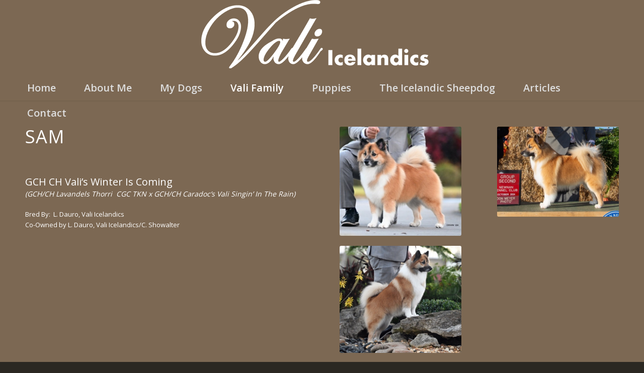

--- FILE ---
content_type: text/html; charset=UTF-8
request_url: https://valiicelandics.com/sam/
body_size: 10940
content:
<!DOCTYPE html>
<html lang="en-US" class="html_stretched responsive av-preloader-disabled  html_header_top html_logo_center html_bottom_nav_header html_menu_right html_custom html_header_sticky html_header_shrinking_disabled html_mobile_menu_tablet html_header_searchicon_disabled html_content_align_center html_header_unstick_top_disabled html_header_stretch html_minimal_header html_minimal_header_shadow html_av-overlay-side html_av-overlay-side-minimal html_av-submenu-noclone html_entry_id_1077 av-cookies-no-cookie-consent av-default-lightbox av-no-preview html_text_menu_active av-mobile-menu-switch-default">
<head>
<meta charset="UTF-8" />
<meta name="robots" content="index, follow" />


<!-- mobile setting -->
<meta name="viewport" content="width=device-width, initial-scale=1">

<!-- Scripts/CSS and wp_head hook -->
<title>Sam &#8211; Vali Icelandics</title>
<meta name='robots' content='max-image-preview:large' />
	<style>img:is([sizes="auto" i], [sizes^="auto," i]) { contain-intrinsic-size: 3000px 1500px }</style>
	<link rel="alternate" type="application/rss+xml" title="Vali Icelandics &raquo; Feed" href="https://valiicelandics.com/feed/" />
<link rel="alternate" type="application/rss+xml" title="Vali Icelandics &raquo; Comments Feed" href="https://valiicelandics.com/comments/feed/" />

<!-- google webfont font replacement -->

			<script type='text/javascript'>

				(function() {

					/*	check if webfonts are disabled by user setting via cookie - or user must opt in.	*/
					var html = document.getElementsByTagName('html')[0];
					var cookie_check = html.className.indexOf('av-cookies-needs-opt-in') >= 0 || html.className.indexOf('av-cookies-can-opt-out') >= 0;
					var allow_continue = true;
					var silent_accept_cookie = html.className.indexOf('av-cookies-user-silent-accept') >= 0;

					if( cookie_check && ! silent_accept_cookie )
					{
						if( ! document.cookie.match(/aviaCookieConsent/) || html.className.indexOf('av-cookies-session-refused') >= 0 )
						{
							allow_continue = false;
						}
						else
						{
							if( ! document.cookie.match(/aviaPrivacyRefuseCookiesHideBar/) )
							{
								allow_continue = false;
							}
							else if( ! document.cookie.match(/aviaPrivacyEssentialCookiesEnabled/) )
							{
								allow_continue = false;
							}
							else if( document.cookie.match(/aviaPrivacyGoogleWebfontsDisabled/) )
							{
								allow_continue = false;
							}
						}
					}

					if( allow_continue )
					{
						var f = document.createElement('link');

						f.type 	= 'text/css';
						f.rel 	= 'stylesheet';
						f.href 	= '//fonts.googleapis.com/css?family=Open+Sans:400,600&display=auto';
						f.id 	= 'avia-google-webfont';

						document.getElementsByTagName('head')[0].appendChild(f);
					}
				})();

			</script>
			<script type="text/javascript">
/* <![CDATA[ */
window._wpemojiSettings = {"baseUrl":"https:\/\/s.w.org\/images\/core\/emoji\/16.0.1\/72x72\/","ext":".png","svgUrl":"https:\/\/s.w.org\/images\/core\/emoji\/16.0.1\/svg\/","svgExt":".svg","source":{"concatemoji":"https:\/\/valiicelandics.com\/wp-includes\/js\/wp-emoji-release.min.js?ver=6.8.3"}};
/*! This file is auto-generated */
!function(s,n){var o,i,e;function c(e){try{var t={supportTests:e,timestamp:(new Date).valueOf()};sessionStorage.setItem(o,JSON.stringify(t))}catch(e){}}function p(e,t,n){e.clearRect(0,0,e.canvas.width,e.canvas.height),e.fillText(t,0,0);var t=new Uint32Array(e.getImageData(0,0,e.canvas.width,e.canvas.height).data),a=(e.clearRect(0,0,e.canvas.width,e.canvas.height),e.fillText(n,0,0),new Uint32Array(e.getImageData(0,0,e.canvas.width,e.canvas.height).data));return t.every(function(e,t){return e===a[t]})}function u(e,t){e.clearRect(0,0,e.canvas.width,e.canvas.height),e.fillText(t,0,0);for(var n=e.getImageData(16,16,1,1),a=0;a<n.data.length;a++)if(0!==n.data[a])return!1;return!0}function f(e,t,n,a){switch(t){case"flag":return n(e,"\ud83c\udff3\ufe0f\u200d\u26a7\ufe0f","\ud83c\udff3\ufe0f\u200b\u26a7\ufe0f")?!1:!n(e,"\ud83c\udde8\ud83c\uddf6","\ud83c\udde8\u200b\ud83c\uddf6")&&!n(e,"\ud83c\udff4\udb40\udc67\udb40\udc62\udb40\udc65\udb40\udc6e\udb40\udc67\udb40\udc7f","\ud83c\udff4\u200b\udb40\udc67\u200b\udb40\udc62\u200b\udb40\udc65\u200b\udb40\udc6e\u200b\udb40\udc67\u200b\udb40\udc7f");case"emoji":return!a(e,"\ud83e\udedf")}return!1}function g(e,t,n,a){var r="undefined"!=typeof WorkerGlobalScope&&self instanceof WorkerGlobalScope?new OffscreenCanvas(300,150):s.createElement("canvas"),o=r.getContext("2d",{willReadFrequently:!0}),i=(o.textBaseline="top",o.font="600 32px Arial",{});return e.forEach(function(e){i[e]=t(o,e,n,a)}),i}function t(e){var t=s.createElement("script");t.src=e,t.defer=!0,s.head.appendChild(t)}"undefined"!=typeof Promise&&(o="wpEmojiSettingsSupports",i=["flag","emoji"],n.supports={everything:!0,everythingExceptFlag:!0},e=new Promise(function(e){s.addEventListener("DOMContentLoaded",e,{once:!0})}),new Promise(function(t){var n=function(){try{var e=JSON.parse(sessionStorage.getItem(o));if("object"==typeof e&&"number"==typeof e.timestamp&&(new Date).valueOf()<e.timestamp+604800&&"object"==typeof e.supportTests)return e.supportTests}catch(e){}return null}();if(!n){if("undefined"!=typeof Worker&&"undefined"!=typeof OffscreenCanvas&&"undefined"!=typeof URL&&URL.createObjectURL&&"undefined"!=typeof Blob)try{var e="postMessage("+g.toString()+"("+[JSON.stringify(i),f.toString(),p.toString(),u.toString()].join(",")+"));",a=new Blob([e],{type:"text/javascript"}),r=new Worker(URL.createObjectURL(a),{name:"wpTestEmojiSupports"});return void(r.onmessage=function(e){c(n=e.data),r.terminate(),t(n)})}catch(e){}c(n=g(i,f,p,u))}t(n)}).then(function(e){for(var t in e)n.supports[t]=e[t],n.supports.everything=n.supports.everything&&n.supports[t],"flag"!==t&&(n.supports.everythingExceptFlag=n.supports.everythingExceptFlag&&n.supports[t]);n.supports.everythingExceptFlag=n.supports.everythingExceptFlag&&!n.supports.flag,n.DOMReady=!1,n.readyCallback=function(){n.DOMReady=!0}}).then(function(){return e}).then(function(){var e;n.supports.everything||(n.readyCallback(),(e=n.source||{}).concatemoji?t(e.concatemoji):e.wpemoji&&e.twemoji&&(t(e.twemoji),t(e.wpemoji)))}))}((window,document),window._wpemojiSettings);
/* ]]> */
</script>
<style id='wp-emoji-styles-inline-css' type='text/css'>

	img.wp-smiley, img.emoji {
		display: inline !important;
		border: none !important;
		box-shadow: none !important;
		height: 1em !important;
		width: 1em !important;
		margin: 0 0.07em !important;
		vertical-align: -0.1em !important;
		background: none !important;
		padding: 0 !important;
	}
</style>
<link rel='stylesheet' id='wp-block-library-css' href='https://valiicelandics.com/wp-includes/css/dist/block-library/style.min.css?ver=6.8.3' type='text/css' media='all' />
<style id='classic-theme-styles-inline-css' type='text/css'>
/*! This file is auto-generated */
.wp-block-button__link{color:#fff;background-color:#32373c;border-radius:9999px;box-shadow:none;text-decoration:none;padding:calc(.667em + 2px) calc(1.333em + 2px);font-size:1.125em}.wp-block-file__button{background:#32373c;color:#fff;text-decoration:none}
</style>
<style id='global-styles-inline-css' type='text/css'>
:root{--wp--preset--aspect-ratio--square: 1;--wp--preset--aspect-ratio--4-3: 4/3;--wp--preset--aspect-ratio--3-4: 3/4;--wp--preset--aspect-ratio--3-2: 3/2;--wp--preset--aspect-ratio--2-3: 2/3;--wp--preset--aspect-ratio--16-9: 16/9;--wp--preset--aspect-ratio--9-16: 9/16;--wp--preset--color--black: #000000;--wp--preset--color--cyan-bluish-gray: #abb8c3;--wp--preset--color--white: #ffffff;--wp--preset--color--pale-pink: #f78da7;--wp--preset--color--vivid-red: #cf2e2e;--wp--preset--color--luminous-vivid-orange: #ff6900;--wp--preset--color--luminous-vivid-amber: #fcb900;--wp--preset--color--light-green-cyan: #7bdcb5;--wp--preset--color--vivid-green-cyan: #00d084;--wp--preset--color--pale-cyan-blue: #8ed1fc;--wp--preset--color--vivid-cyan-blue: #0693e3;--wp--preset--color--vivid-purple: #9b51e0;--wp--preset--gradient--vivid-cyan-blue-to-vivid-purple: linear-gradient(135deg,rgba(6,147,227,1) 0%,rgb(155,81,224) 100%);--wp--preset--gradient--light-green-cyan-to-vivid-green-cyan: linear-gradient(135deg,rgb(122,220,180) 0%,rgb(0,208,130) 100%);--wp--preset--gradient--luminous-vivid-amber-to-luminous-vivid-orange: linear-gradient(135deg,rgba(252,185,0,1) 0%,rgba(255,105,0,1) 100%);--wp--preset--gradient--luminous-vivid-orange-to-vivid-red: linear-gradient(135deg,rgba(255,105,0,1) 0%,rgb(207,46,46) 100%);--wp--preset--gradient--very-light-gray-to-cyan-bluish-gray: linear-gradient(135deg,rgb(238,238,238) 0%,rgb(169,184,195) 100%);--wp--preset--gradient--cool-to-warm-spectrum: linear-gradient(135deg,rgb(74,234,220) 0%,rgb(151,120,209) 20%,rgb(207,42,186) 40%,rgb(238,44,130) 60%,rgb(251,105,98) 80%,rgb(254,248,76) 100%);--wp--preset--gradient--blush-light-purple: linear-gradient(135deg,rgb(255,206,236) 0%,rgb(152,150,240) 100%);--wp--preset--gradient--blush-bordeaux: linear-gradient(135deg,rgb(254,205,165) 0%,rgb(254,45,45) 50%,rgb(107,0,62) 100%);--wp--preset--gradient--luminous-dusk: linear-gradient(135deg,rgb(255,203,112) 0%,rgb(199,81,192) 50%,rgb(65,88,208) 100%);--wp--preset--gradient--pale-ocean: linear-gradient(135deg,rgb(255,245,203) 0%,rgb(182,227,212) 50%,rgb(51,167,181) 100%);--wp--preset--gradient--electric-grass: linear-gradient(135deg,rgb(202,248,128) 0%,rgb(113,206,126) 100%);--wp--preset--gradient--midnight: linear-gradient(135deg,rgb(2,3,129) 0%,rgb(40,116,252) 100%);--wp--preset--font-size--small: 13px;--wp--preset--font-size--medium: 20px;--wp--preset--font-size--large: 36px;--wp--preset--font-size--x-large: 42px;--wp--preset--spacing--20: 0.44rem;--wp--preset--spacing--30: 0.67rem;--wp--preset--spacing--40: 1rem;--wp--preset--spacing--50: 1.5rem;--wp--preset--spacing--60: 2.25rem;--wp--preset--spacing--70: 3.38rem;--wp--preset--spacing--80: 5.06rem;--wp--preset--shadow--natural: 6px 6px 9px rgba(0, 0, 0, 0.2);--wp--preset--shadow--deep: 12px 12px 50px rgba(0, 0, 0, 0.4);--wp--preset--shadow--sharp: 6px 6px 0px rgba(0, 0, 0, 0.2);--wp--preset--shadow--outlined: 6px 6px 0px -3px rgba(255, 255, 255, 1), 6px 6px rgba(0, 0, 0, 1);--wp--preset--shadow--crisp: 6px 6px 0px rgba(0, 0, 0, 1);}:where(.is-layout-flex){gap: 0.5em;}:where(.is-layout-grid){gap: 0.5em;}body .is-layout-flex{display: flex;}.is-layout-flex{flex-wrap: wrap;align-items: center;}.is-layout-flex > :is(*, div){margin: 0;}body .is-layout-grid{display: grid;}.is-layout-grid > :is(*, div){margin: 0;}:where(.wp-block-columns.is-layout-flex){gap: 2em;}:where(.wp-block-columns.is-layout-grid){gap: 2em;}:where(.wp-block-post-template.is-layout-flex){gap: 1.25em;}:where(.wp-block-post-template.is-layout-grid){gap: 1.25em;}.has-black-color{color: var(--wp--preset--color--black) !important;}.has-cyan-bluish-gray-color{color: var(--wp--preset--color--cyan-bluish-gray) !important;}.has-white-color{color: var(--wp--preset--color--white) !important;}.has-pale-pink-color{color: var(--wp--preset--color--pale-pink) !important;}.has-vivid-red-color{color: var(--wp--preset--color--vivid-red) !important;}.has-luminous-vivid-orange-color{color: var(--wp--preset--color--luminous-vivid-orange) !important;}.has-luminous-vivid-amber-color{color: var(--wp--preset--color--luminous-vivid-amber) !important;}.has-light-green-cyan-color{color: var(--wp--preset--color--light-green-cyan) !important;}.has-vivid-green-cyan-color{color: var(--wp--preset--color--vivid-green-cyan) !important;}.has-pale-cyan-blue-color{color: var(--wp--preset--color--pale-cyan-blue) !important;}.has-vivid-cyan-blue-color{color: var(--wp--preset--color--vivid-cyan-blue) !important;}.has-vivid-purple-color{color: var(--wp--preset--color--vivid-purple) !important;}.has-black-background-color{background-color: var(--wp--preset--color--black) !important;}.has-cyan-bluish-gray-background-color{background-color: var(--wp--preset--color--cyan-bluish-gray) !important;}.has-white-background-color{background-color: var(--wp--preset--color--white) !important;}.has-pale-pink-background-color{background-color: var(--wp--preset--color--pale-pink) !important;}.has-vivid-red-background-color{background-color: var(--wp--preset--color--vivid-red) !important;}.has-luminous-vivid-orange-background-color{background-color: var(--wp--preset--color--luminous-vivid-orange) !important;}.has-luminous-vivid-amber-background-color{background-color: var(--wp--preset--color--luminous-vivid-amber) !important;}.has-light-green-cyan-background-color{background-color: var(--wp--preset--color--light-green-cyan) !important;}.has-vivid-green-cyan-background-color{background-color: var(--wp--preset--color--vivid-green-cyan) !important;}.has-pale-cyan-blue-background-color{background-color: var(--wp--preset--color--pale-cyan-blue) !important;}.has-vivid-cyan-blue-background-color{background-color: var(--wp--preset--color--vivid-cyan-blue) !important;}.has-vivid-purple-background-color{background-color: var(--wp--preset--color--vivid-purple) !important;}.has-black-border-color{border-color: var(--wp--preset--color--black) !important;}.has-cyan-bluish-gray-border-color{border-color: var(--wp--preset--color--cyan-bluish-gray) !important;}.has-white-border-color{border-color: var(--wp--preset--color--white) !important;}.has-pale-pink-border-color{border-color: var(--wp--preset--color--pale-pink) !important;}.has-vivid-red-border-color{border-color: var(--wp--preset--color--vivid-red) !important;}.has-luminous-vivid-orange-border-color{border-color: var(--wp--preset--color--luminous-vivid-orange) !important;}.has-luminous-vivid-amber-border-color{border-color: var(--wp--preset--color--luminous-vivid-amber) !important;}.has-light-green-cyan-border-color{border-color: var(--wp--preset--color--light-green-cyan) !important;}.has-vivid-green-cyan-border-color{border-color: var(--wp--preset--color--vivid-green-cyan) !important;}.has-pale-cyan-blue-border-color{border-color: var(--wp--preset--color--pale-cyan-blue) !important;}.has-vivid-cyan-blue-border-color{border-color: var(--wp--preset--color--vivid-cyan-blue) !important;}.has-vivid-purple-border-color{border-color: var(--wp--preset--color--vivid-purple) !important;}.has-vivid-cyan-blue-to-vivid-purple-gradient-background{background: var(--wp--preset--gradient--vivid-cyan-blue-to-vivid-purple) !important;}.has-light-green-cyan-to-vivid-green-cyan-gradient-background{background: var(--wp--preset--gradient--light-green-cyan-to-vivid-green-cyan) !important;}.has-luminous-vivid-amber-to-luminous-vivid-orange-gradient-background{background: var(--wp--preset--gradient--luminous-vivid-amber-to-luminous-vivid-orange) !important;}.has-luminous-vivid-orange-to-vivid-red-gradient-background{background: var(--wp--preset--gradient--luminous-vivid-orange-to-vivid-red) !important;}.has-very-light-gray-to-cyan-bluish-gray-gradient-background{background: var(--wp--preset--gradient--very-light-gray-to-cyan-bluish-gray) !important;}.has-cool-to-warm-spectrum-gradient-background{background: var(--wp--preset--gradient--cool-to-warm-spectrum) !important;}.has-blush-light-purple-gradient-background{background: var(--wp--preset--gradient--blush-light-purple) !important;}.has-blush-bordeaux-gradient-background{background: var(--wp--preset--gradient--blush-bordeaux) !important;}.has-luminous-dusk-gradient-background{background: var(--wp--preset--gradient--luminous-dusk) !important;}.has-pale-ocean-gradient-background{background: var(--wp--preset--gradient--pale-ocean) !important;}.has-electric-grass-gradient-background{background: var(--wp--preset--gradient--electric-grass) !important;}.has-midnight-gradient-background{background: var(--wp--preset--gradient--midnight) !important;}.has-small-font-size{font-size: var(--wp--preset--font-size--small) !important;}.has-medium-font-size{font-size: var(--wp--preset--font-size--medium) !important;}.has-large-font-size{font-size: var(--wp--preset--font-size--large) !important;}.has-x-large-font-size{font-size: var(--wp--preset--font-size--x-large) !important;}
:where(.wp-block-post-template.is-layout-flex){gap: 1.25em;}:where(.wp-block-post-template.is-layout-grid){gap: 1.25em;}
:where(.wp-block-columns.is-layout-flex){gap: 2em;}:where(.wp-block-columns.is-layout-grid){gap: 2em;}
:root :where(.wp-block-pullquote){font-size: 1.5em;line-height: 1.6;}
</style>
<link rel='stylesheet' id='avia-merged-styles-css' href='https://valiicelandics.com/wp-content/uploads/dynamic_avia/avia-merged-styles-a5e325590e6937d0b091276ecbedb336---664afab03fe63.css' type='text/css' media='all' />
<link rel='stylesheet' id='avia-single-post-1077-css' href='https://valiicelandics.com/wp-content/uploads/avia_posts_css/post-1077.css?ver=ver-1746463128' type='text/css' media='all' />
<script type="text/javascript" src="https://valiicelandics.com/wp-includes/js/jquery/jquery.min.js?ver=3.7.1" id="jquery-core-js"></script>
<script type="text/javascript" src="https://valiicelandics.com/wp-includes/js/jquery/jquery-migrate.min.js?ver=3.4.1" id="jquery-migrate-js"></script>
<link rel="https://api.w.org/" href="https://valiicelandics.com/wp-json/" /><link rel="alternate" title="JSON" type="application/json" href="https://valiicelandics.com/wp-json/wp/v2/pages/1077" /><link rel="EditURI" type="application/rsd+xml" title="RSD" href="https://valiicelandics.com/xmlrpc.php?rsd" />
<meta name="generator" content="WordPress 6.8.3" />
<link rel="canonical" href="https://valiicelandics.com/sam/" />
<link rel='shortlink' href='https://valiicelandics.com/?p=1077' />
<link rel="alternate" title="oEmbed (JSON)" type="application/json+oembed" href="https://valiicelandics.com/wp-json/oembed/1.0/embed?url=https%3A%2F%2Fvaliicelandics.com%2Fsam%2F" />
<link rel="alternate" title="oEmbed (XML)" type="text/xml+oembed" href="https://valiicelandics.com/wp-json/oembed/1.0/embed?url=https%3A%2F%2Fvaliicelandics.com%2Fsam%2F&#038;format=xml" />
<link rel="profile" href="https://gmpg.org/xfn/11" />
<link rel="alternate" type="application/rss+xml" title="Vali Icelandics RSS2 Feed" href="https://valiicelandics.com/feed/" />
<link rel="pingback" href="https://valiicelandics.com/xmlrpc.php" />

<style type='text/css' media='screen'>
 #top #header_main > .container, #top #header_main > .container .main_menu  .av-main-nav > li > a, #top #header_main #menu-item-shop .cart_dropdown_link{ height:150px; line-height: 150px; }
 .html_top_nav_header .av-logo-container{ height:150px;  }
 .html_header_top.html_header_sticky #top #wrap_all #main{ padding-top:202px; } 
</style>
<!--[if lt IE 9]><script src="https://valiicelandics.com/wp-content/themes/enfold/js/html5shiv.js"></script><![endif]-->
<link rel="icon" href="https://valiicelandics.com/wp-content/uploads/2021/01/favicon.png" type="image/png">

<!-- To speed up the rendering and to display the site as fast as possible to the user we include some styles and scripts for above the fold content inline -->
<script type="text/javascript">'use strict';var avia_is_mobile=!1;if(/Android|webOS|iPhone|iPad|iPod|BlackBerry|IEMobile|Opera Mini/i.test(navigator.userAgent)&&'ontouchstart' in document.documentElement){avia_is_mobile=!0;document.documentElement.className+=' avia_mobile '}
else{document.documentElement.className+=' avia_desktop '};document.documentElement.className+=' js_active ';(function(){var e=['-webkit-','-moz-','-ms-',''],n='';for(var t in e){if(e[t]+'transform' in document.documentElement.style){document.documentElement.className+=' avia_transform ';n=e[t]+'transform'};if(e[t]+'perspective' in document.documentElement.style){document.documentElement.className+=' avia_transform3d '}};if(typeof document.getElementsByClassName=='function'&&typeof document.documentElement.getBoundingClientRect=='function'&&avia_is_mobile==!1){if(n&&window.innerHeight>0){setTimeout(function(){var e=0,o={},a=0,t=document.getElementsByClassName('av-parallax'),i=window.pageYOffset||document.documentElement.scrollTop;for(e=0;e<t.length;e++){t[e].style.top='0px';o=t[e].getBoundingClientRect();a=Math.ceil((window.innerHeight+i-o.top)*0.3);t[e].style[n]='translate(0px, '+a+'px)';t[e].style.top='auto';t[e].className+=' enabled-parallax '}},50)}}})();</script><style type='text/css'>
@font-face {font-family: 'entypo-fontello'; font-weight: normal; font-style: normal; font-display: auto;
src: url('https://valiicelandics.com/wp-content/themes/enfold/config-templatebuilder/avia-template-builder/assets/fonts/entypo-fontello.woff2') format('woff2'),
url('https://valiicelandics.com/wp-content/themes/enfold/config-templatebuilder/avia-template-builder/assets/fonts/entypo-fontello.woff') format('woff'),
url('https://valiicelandics.com/wp-content/themes/enfold/config-templatebuilder/avia-template-builder/assets/fonts/entypo-fontello.ttf') format('truetype'),
url('https://valiicelandics.com/wp-content/themes/enfold/config-templatebuilder/avia-template-builder/assets/fonts/entypo-fontello.svg#entypo-fontello') format('svg'),
url('https://valiicelandics.com/wp-content/themes/enfold/config-templatebuilder/avia-template-builder/assets/fonts/entypo-fontello.eot'),
url('https://valiicelandics.com/wp-content/themes/enfold/config-templatebuilder/avia-template-builder/assets/fonts/entypo-fontello.eot?#iefix') format('embedded-opentype');
} #top .avia-font-entypo-fontello, body .avia-font-entypo-fontello, html body [data-av_iconfont='entypo-fontello']:before{ font-family: 'entypo-fontello'; }
</style>

<!--
Debugging Info for Theme support: 

Theme: Enfold
Version: 4.9.2.3
Installed: enfold
AviaFramework Version: 5.0
AviaBuilder Version: 4.8
aviaElementManager Version: 1.0.1
- - - - - - - - - - -
ChildTheme: valitheme
ChildTheme Version: 1.0
ChildTheme Installed: enfold

ML:128-PU:69-PLA:3
WP:6.8.3
Compress: CSS:all theme files - JS:all theme files
Updates: disabled
PLAu:2
-->
</head>

<body id="top" class="wp-singular page-template-default page page-id-1077 wp-theme-enfold wp-child-theme-valitheme stretched rtl_columns av-curtain-numeric open_sans  avia-responsive-images-support" itemscope="itemscope" itemtype="https://schema.org/WebPage" >

	
	<div id='wrap_all'>

	
<header id='header' class='all_colors header_color light_bg_color  av_header_top av_logo_center av_bottom_nav_header av_menu_right av_custom av_header_sticky av_header_shrinking_disabled av_header_stretch av_mobile_menu_tablet av_header_searchicon_disabled av_header_unstick_top_disabled av_minimal_header av_minimal_header_shadow av_header_border_disabled'  role="banner" itemscope="itemscope" itemtype="https://schema.org/WPHeader" >

		<div  id='header_main' class='container_wrap container_wrap_logo'>

        <div class='container av-logo-container'><div class='inner-container'><span class='logo avia-standard-logo'><a href='https://valiicelandics.com/' class=''><img src="https://valiicelandics.com/wp-content/uploads/2024/03/Vali-Logo.png" srcset="https://valiicelandics.com/wp-content/uploads/2024/03/Vali-Logo.png 480w, https://valiicelandics.com/wp-content/uploads/2024/03/Vali-Logo-300x89.png 300w" sizes="(max-width: 480px) 100vw, 480px" height="100" width="300" alt='Vali Icelandics' title='Vali Logo' /></a></span></div></div><div id='header_main_alternate' class='container_wrap'><div class='container'><nav class='main_menu' data-selectname='Select a page'  role="navigation" itemscope="itemscope" itemtype="https://schema.org/SiteNavigationElement" ><div class="avia-menu av-main-nav-wrap"><ul role="menu" class="menu av-main-nav" id="avia-menu"><li role="menuitem" id="menu-item-38" class="menu-item menu-item-type-post_type menu-item-object-page menu-item-home menu-item-top-level menu-item-top-level-1"><a href="https://valiicelandics.com/" itemprop="url" tabindex="0"><span class="avia-bullet"></span><span class="avia-menu-text">Home</span><span class="avia-menu-fx"><span class="avia-arrow-wrap"><span class="avia-arrow"></span></span></span></a></li>
<li role="menuitem" id="menu-item-35" class="menu-item menu-item-type-post_type menu-item-object-page menu-item-top-level menu-item-top-level-2"><a href="https://valiicelandics.com/about/" itemprop="url" tabindex="0"><span class="avia-bullet"></span><span class="avia-menu-text">About Me</span><span class="avia-menu-fx"><span class="avia-arrow-wrap"><span class="avia-arrow"></span></span></span></a></li>
<li role="menuitem" id="menu-item-273" class="menu-item menu-item-type-custom menu-item-object-custom menu-item-has-children menu-item-top-level menu-item-top-level-3"><a href="#" itemprop="url" tabindex="0"><span class="avia-bullet"></span><span class="avia-menu-text">My Dogs</span><span class="avia-menu-fx"><span class="avia-arrow-wrap"><span class="avia-arrow"></span></span></span></a>


<ul class="sub-menu">
	<li role="menuitem" id="menu-item-1091" class="menu-item menu-item-type-post_type menu-item-object-page"><a href="https://valiicelandics.com/rain/" itemprop="url" tabindex="0"><span class="avia-bullet"></span><span class="avia-menu-text">Rain</span></a></li>
	<li role="menuitem" id="menu-item-1094" class="menu-item menu-item-type-post_type menu-item-object-page"><a href="https://valiicelandics.com/thorri/" itemprop="url" tabindex="0"><span class="avia-bullet"></span><span class="avia-menu-text">Thorri</span></a></li>
	<li role="menuitem" id="menu-item-1092" class="menu-item menu-item-type-post_type menu-item-object-page"><a href="https://valiicelandics.com/scarlet/" itemprop="url" tabindex="0"><span class="avia-bullet"></span><span class="avia-menu-text">Scarlet</span></a></li>
	<li role="menuitem" id="menu-item-1100" class="menu-item menu-item-type-post_type menu-item-object-page"><a href="https://valiicelandics.com/tuesday/" itemprop="url" tabindex="0"><span class="avia-bullet"></span><span class="avia-menu-text">Tuesday</span></a></li>
	<li role="menuitem" id="menu-item-1095" class="menu-item menu-item-type-post_type menu-item-object-page"><a href="https://valiicelandics.com/lucy/" itemprop="url" tabindex="0"><span class="avia-bullet"></span><span class="avia-menu-text">Lucy</span></a></li>
	<li role="menuitem" id="menu-item-991" class="menu-item menu-item-type-post_type menu-item-object-page"><a href="https://valiicelandics.com/summer/" itemprop="url" tabindex="0"><span class="avia-bullet"></span><span class="avia-menu-text">Summer</span></a></li>
	<li role="menuitem" id="menu-item-1262" class="menu-item menu-item-type-post_type menu-item-object-page"><a href="https://valiicelandics.com/andi/" itemprop="url" tabindex="0"><span class="avia-bullet"></span><span class="avia-menu-text">Andi</span></a></li>
</ul>
</li>
<li role="menuitem" id="menu-item-1083" class="menu-item menu-item-type-custom menu-item-object-custom current-menu-ancestor current-menu-parent menu-item-has-children menu-item-top-level menu-item-top-level-4"><a href="#" itemprop="url" tabindex="0"><span class="avia-bullet"></span><span class="avia-menu-text">Vali Family</span><span class="avia-menu-subtext">Vali Family Description</span><span class="avia-menu-fx"><span class="avia-arrow-wrap"><span class="avia-arrow"></span></span></span></a>


<ul class="sub-menu">
	<li role="menuitem" id="menu-item-1084" class="menu-item menu-item-type-post_type menu-item-object-page"><a href="https://valiicelandics.com/blue/" itemprop="url" tabindex="0"><span class="avia-bullet"></span><span class="avia-menu-text">Blue</span></a></li>
	<li role="menuitem" id="menu-item-1088" class="menu-item menu-item-type-post_type menu-item-object-page"><a href="https://valiicelandics.com/sky/" itemprop="url" tabindex="0"><span class="avia-bullet"></span><span class="avia-menu-text">Sky</span></a></li>
	<li role="menuitem" id="menu-item-1099" class="menu-item menu-item-type-post_type menu-item-object-page"><a href="https://valiicelandics.com/tawny/" itemprop="url" tabindex="0"><span class="avia-bullet"></span><span class="avia-menu-text">Tawny</span></a></li>
	<li role="menuitem" id="menu-item-1101" class="menu-item menu-item-type-post_type menu-item-object-page"><a href="https://valiicelandics.com/valentine/" itemprop="url" tabindex="0"><span class="avia-bullet"></span><span class="avia-menu-text">Valentine</span></a></li>
	<li role="menuitem" id="menu-item-1086" class="menu-item menu-item-type-post_type menu-item-object-page"><a href="https://valiicelandics.com/coda/" itemprop="url" tabindex="0"><span class="avia-bullet"></span><span class="avia-menu-text">Coda</span></a></li>
	<li role="menuitem" id="menu-item-1087" class="menu-item menu-item-type-post_type menu-item-object-page current-menu-item page_item page-item-1077 current_page_item"><a href="https://valiicelandics.com/sam/" itemprop="url" tabindex="0"><span class="avia-bullet"></span><span class="avia-menu-text">Sam</span></a></li>
	<li role="menuitem" id="menu-item-1085" class="menu-item menu-item-type-post_type menu-item-object-page"><a href="https://valiicelandics.com/cash/" itemprop="url" tabindex="0"><span class="avia-bullet"></span><span class="avia-menu-text">Cash</span></a></li>
	<li role="menuitem" id="menu-item-1089" class="menu-item menu-item-type-post_type menu-item-object-page"><a href="https://valiicelandics.com/sterling/" itemprop="url" tabindex="0"><span class="avia-bullet"></span><span class="avia-menu-text">Sterling</span></a></li>
	<li role="menuitem" id="menu-item-1352" class="menu-item menu-item-type-post_type menu-item-object-page"><a href="https://valiicelandics.com/clipper/" itemprop="url" tabindex="0"><span class="avia-bullet"></span><span class="avia-menu-text">Clipper</span></a></li>
</ul>
</li>
<li role="menuitem" id="menu-item-332" class="menu-item menu-item-type-custom menu-item-object-custom menu-item-has-children menu-item-top-level menu-item-top-level-5"><a href="#" itemprop="url" tabindex="0"><span class="avia-bullet"></span><span class="avia-menu-text">Puppies</span><span class="avia-menu-fx"><span class="avia-arrow-wrap"><span class="avia-arrow"></span></span></span></a>


<ul class="sub-menu">
	<li role="menuitem" id="menu-item-1243" class="menu-item menu-item-type-post_type menu-item-object-page"><a href="https://valiicelandics.com/scarlet-x-bubbie-spring-2025/" itemprop="url" tabindex="0"><span class="avia-bullet"></span><span class="avia-menu-text">Upcoming Litter</span></a></li>
	<li role="menuitem" id="menu-item-814" class="menu-item menu-item-type-custom menu-item-object-custom menu-item-has-children"><a href="#" itemprop="url" tabindex="0"><span class="avia-bullet"></span><span class="avia-menu-text">Past Litters</span></a>
	<ul class="sub-menu">
		<li role="menuitem" id="menu-item-1237" class="menu-item menu-item-type-post_type menu-item-object-page"><a href="https://valiicelandics.com/2024-valentine-x-thorri/" itemprop="url" tabindex="0"><span class="avia-bullet"></span><span class="avia-menu-text">2024 Valentine x Thorri</span></a></li>
		<li role="menuitem" id="menu-item-929" class="menu-item menu-item-type-post_type menu-item-object-page"><a href="https://valiicelandics.com/2023-scarlet-x-roy/" itemprop="url" tabindex="0"><span class="avia-bullet"></span><span class="avia-menu-text">2023 Scarlet x Roy</span></a></li>
		<li role="menuitem" id="menu-item-1023" class="menu-item menu-item-type-post_type menu-item-object-page"><a href="https://valiicelandics.com/march2023-scarlet-x-bubbie/" itemprop="url" tabindex="0"><span class="avia-bullet"></span><span class="avia-menu-text">2023 Scarlet x Bubbie</span></a></li>
		<li role="menuitem" id="menu-item-599" class="menu-item menu-item-type-post_type menu-item-object-page"><a href="https://valiicelandics.com/march-2022-rain-x-thorri/" itemprop="url" tabindex="0"><span class="avia-bullet"></span><span class="avia-menu-text">2022 Rain x Thorri II</span></a></li>
		<li role="menuitem" id="menu-item-677" class="menu-item menu-item-type-post_type menu-item-object-page"><a href="https://valiicelandics.com/2021-spring-7-18-21/" itemprop="url" tabindex="0"><span class="avia-bullet"></span><span class="avia-menu-text">2021 Scarlet x Snati</span></a></li>
		<li role="menuitem" id="menu-item-469" class="menu-item menu-item-type-post_type menu-item-object-page"><a href="https://valiicelandics.com/2020-fall-litter-upcoming/" itemprop="url" tabindex="0"><span class="avia-bullet"></span><span class="avia-menu-text">2020 Rain x Snati</span></a></li>
		<li role="menuitem" id="menu-item-292" class="menu-item menu-item-type-post_type menu-item-object-page"><a href="https://valiicelandics.com/rain-x-thorri/" itemprop="url" tabindex="0"><span class="avia-bullet"></span><span class="avia-menu-text">2020 Rain x Thorri</span></a></li>
		<li role="menuitem" id="menu-item-331" class="menu-item menu-item-type-post_type menu-item-object-page"><a href="https://valiicelandics.com/rain-x-rocki/" itemprop="url" tabindex="0"><span class="avia-bullet"></span><span class="avia-menu-text">2019 Rain x Rocki</span></a></li>
	</ul>
</li>
</ul>
</li>
<li role="menuitem" id="menu-item-37" class="menu-item menu-item-type-post_type menu-item-object-page menu-item-top-level menu-item-top-level-6"><a href="https://valiicelandics.com/icelandic-sheepdogs/" itemprop="url" tabindex="0"><span class="avia-bullet"></span><span class="avia-menu-text">The Icelandic Sheepdog</span><span class="avia-menu-fx"><span class="avia-arrow-wrap"><span class="avia-arrow"></span></span></span></a></li>
<li role="menuitem" id="menu-item-279" class="menu-item menu-item-type-custom menu-item-object-custom menu-item-has-children menu-item-top-level menu-item-top-level-7"><a href="#" itemprop="url" tabindex="0"><span class="avia-bullet"></span><span class="avia-menu-text">Articles</span><span class="avia-menu-fx"><span class="avia-arrow-wrap"><span class="avia-arrow"></span></span></span></a>


<ul class="sub-menu">
	<li role="menuitem" id="menu-item-282" class="menu-item menu-item-type-post_type menu-item-object-post"><a href="https://valiicelandics.com/2019/05/17/how-to-find-a-reputable-breeder/" itemprop="url" tabindex="0"><span class="avia-bullet"></span><span class="avia-menu-text">How To Find A Reputable Breeder</span></a></li>
	<li role="menuitem" id="menu-item-281" class="menu-item menu-item-type-post_type menu-item-object-post"><a href="https://valiicelandics.com/2019/05/17/the-importance-of-socialization/" itemprop="url" tabindex="0"><span class="avia-bullet"></span><span class="avia-menu-text">The Importance Of Socialization</span></a></li>
	<li role="menuitem" id="menu-item-280" class="menu-item menu-item-type-post_type menu-item-object-post"><a href="https://valiicelandics.com/2019/05/17/you-get-out-what-you-put-in/" itemprop="url" tabindex="0"><span class="avia-bullet"></span><span class="avia-menu-text">You Get Out What You Put In</span></a></li>
	<li role="menuitem" id="menu-item-567" class="menu-item menu-item-type-post_type menu-item-object-post"><a href="https://valiicelandics.com/2020/07/31/the-benefits-of-obtaining-your-companion-puppy-from-a-show-breeder/" itemprop="url" tabindex="0"><span class="avia-bullet"></span><span class="avia-menu-text">The Benefits of Obtaining Your Companion Puppy  from a “Show” Breeder</span></a></li>
</ul>
</li>
<li role="menuitem" id="menu-item-36" class="menu-item menu-item-type-post_type menu-item-object-page menu-item-top-level menu-item-top-level-8"><a href="https://valiicelandics.com/contact/" itemprop="url" tabindex="0"><span class="avia-bullet"></span><span class="avia-menu-text">Contact</span><span class="avia-menu-fx"><span class="avia-arrow-wrap"><span class="avia-arrow"></span></span></span></a></li>
<li class="av-burger-menu-main menu-item-avia-special ">
	        			<a href="#" aria-label="Menu" aria-hidden="false">
							<span class="av-hamburger av-hamburger--spin av-js-hamburger">
								<span class="av-hamburger-box">
						          <span class="av-hamburger-inner"></span>
						          <strong>Menu</strong>
								</span>
							</span>
							<span class="avia_hidden_link_text">Menu</span>
						</a>
	        		   </li></ul></div></nav></div> </div> 
		<!-- end container_wrap-->
		</div>
		<div class='header_bg'></div>

<!-- end header -->
</header>

	<div id='main' class='all_colors' data-scroll-offset='150'>

	<div id='av_section_1'  class='avia-section av-8njxz9-3c85110720a6bea346a003ac64e405bc main_color avia-section-default avia-no-border-styling  avia-builder-el-0  avia-builder-el-no-sibling  avia-bg-style-scroll container_wrap fullsize'  ><div class='container av-section-cont-open' ><main  role="main" itemprop="mainContentOfPage"  class='template-page content  av-content-full alpha units'><div class='post-entry post-entry-type-page post-entry-1077'><div class='entry-content-wrapper clearfix'>
<div class='flex_column av-7tg1x1-dd9af3cd2fca5e1736d9831dfc4c1aec av_one_half  avia-builder-el-1  el_before_av_one_fourth  avia-builder-el-first  first flex_column_div '   ><div  class='av-special-heading av-m73z13hy-e718ac0230734ada2773ad7dbeea6132 av-special-heading-h2 custom-color-heading blockquote modern-quote  avia-builder-el-2  el_before_av_heading  avia-builder-el-first  av-inherit-size'><h2 class='av-special-heading-tag'  itemprop="headline"  >SAM</h2><div class="special-heading-border"><div class="special-heading-inner-border"></div></div></div>
<div  class='av-special-heading av-ma18ye7s-6c3c043e16801c51e95bb4dd804947d4 av-special-heading-h3 custom-color-heading blockquote modern-quote  avia-builder-el-3  el_after_av_heading  el_before_av_textblock '><h3 class='av-special-heading-tag'  itemprop="headline"  >GCH CH Vali’s Winter Is Coming</h3><div class='av_custom_color av-subheading av-subheading_below'><p><em>(GCH/CH Lavandels Thorri  CGC TKN x GCH/CH Caradoc’s Vali Singin’ In The Rain)</em></p>
</div><div class="special-heading-border"><div class="special-heading-inner-border"></div></div></div>
<section  class='av_textblock_section av-m73z1e76-13aa0852cd6c156ccb22a7d710f749e1'  itemscope="itemscope" itemtype="https://schema.org/CreativeWork" ><div class='avia_textblock'  itemprop="text" ><p style="font-weight: 400;">Bred By:  L. Dauro, Vali Icelandics<br />
Co-Owned by L. Dauro, Vali Icelandics/C. Showalter</p>
</div></section></div><div class='flex_column av-5pzczp-74882e9e7d1a7904a9f71491f5bfa337 av_one_fourth  avia-builder-el-5  el_after_av_one_half  el_before_av_one_fourth  flex_column_div '   ><div  class='avia-image-container av-m73z1s2b-0f217b9f374ecb48edb612aa5b6e92ca av-styling- avia-align-center  avia-builder-el-6  el_before_av_hr  avia-builder-el-first '  itemprop="image" itemscope="itemscope" itemtype="https://schema.org/ImageObject" ><div class="avia-image-container-inner"><div class="avia-image-overlay-wrap"><img decoding="async" class='wp-image-1248 avia-img-lazy-loading-not-1248 avia_image' src="https://valiicelandics.com/wp-content/uploads/2025/02/SAM-crop-1.jpg" alt='' title='SAM crop 1'  height="516" width="576"  itemprop="thumbnailUrl" srcset="https://valiicelandics.com/wp-content/uploads/2025/02/SAM-crop-1.jpg 576w, https://valiicelandics.com/wp-content/uploads/2025/02/SAM-crop-1-300x269.jpg 300w" sizes="(max-width: 576px) 100vw, 576px" /></div></div></div>
<div  class='hr av-4xlml1-1011af13afb35754569b53cbaa3ebd09 hr-invisible  avia-builder-el-7  el_after_av_image  el_before_av_image '><span class='hr-inner '><span class="hr-inner-style"></span></span></div>
<div  class='avia-image-container av-m73z2gdo-6d257638d21719339665cead7b64115f av-styling- avia-align-center  avia-builder-el-8  el_after_av_hr  avia-builder-el-last '  itemprop="image" itemscope="itemscope" itemtype="https://schema.org/ImageObject" ><div class="avia-image-container-inner"><div class="avia-image-overlay-wrap"><img decoding="async" class='wp-image-1250 avia-img-lazy-loading-not-1250 avia_image' src="https://valiicelandics.com/wp-content/uploads/2025/02/SAM-2024.jpg" alt='' title='SAM 2024'  height="592" width="672"  itemprop="thumbnailUrl" srcset="https://valiicelandics.com/wp-content/uploads/2025/02/SAM-2024.jpg 672w, https://valiicelandics.com/wp-content/uploads/2025/02/SAM-2024-300x264.jpg 300w" sizes="(max-width: 672px) 100vw, 672px" /></div></div></div></div><div class='flex_column av-3axcx1-08e4121093b3e4ce518252891f3ea6e4 av_one_fourth  avia-builder-el-9  el_after_av_one_fourth  avia-builder-el-last  flex_column_div '   ><div  class='avia-image-container av-m73z24ve-eaf828a6b8fef470e7fce65d4d3489d2 av-styling- avia-align-center  avia-builder-el-10  avia-builder-el-no-sibling '  itemprop="image" itemscope="itemscope" itemtype="https://schema.org/ImageObject" ><div class="avia-image-container-inner"><div class="avia-image-overlay-wrap"><img decoding="async" class='wp-image-1249 avia-img-lazy-loading-not-1249 avia_image' src="https://valiicelandics.com/wp-content/uploads/2025/02/SAM-Group-2-Fall-2024.jpg" alt='' title='SAM Group 2 - Fall 2024'  height="406" width="548"  itemprop="thumbnailUrl" srcset="https://valiicelandics.com/wp-content/uploads/2025/02/SAM-Group-2-Fall-2024.jpg 548w, https://valiicelandics.com/wp-content/uploads/2025/02/SAM-Group-2-Fall-2024-300x222.jpg 300w" sizes="(max-width: 548px) 100vw, 548px" /></div></div></div></div>
</div></div></main><!-- close content main element --> <!-- section close by builder template -->		</div><!--end builder template--></div><!-- close default .container_wrap element -->

	
				<footer class='container_wrap socket_color' id='socket'  role="contentinfo" itemscope="itemscope" itemtype="https://schema.org/WPFooter" >
                    <div class='container'>

                        <span class='copyright'></span>

                        <ul class='noLightbox social_bookmarks icon_count_1'><li class='social_bookmarks_facebook av-social-link-facebook social_icon_1'><a target="_blank" aria-label="Link to Facebook" href='https://www.facebook.com/valiicelandicsheepdogs' aria-hidden='false' data-av_icon='' data-av_iconfont='entypo-fontello' title='Facebook' rel="noopener"><span class='avia_hidden_link_text'>Facebook</span></a></li></ul><nav class='sub_menu_socket'  role="navigation" itemscope="itemscope" itemtype="https://schema.org/SiteNavigationElement" ><div class="avia3-menu"><ul role="menu" class="menu" id="avia3-menu"><li role="menuitem" id="menu-item-305" class="menu-item menu-item-type-post_type menu-item-object-page menu-item-home menu-item-top-level menu-item-top-level-1"><a href="https://valiicelandics.com/" itemprop="url" tabindex="0"><span class="avia-bullet"></span><span class="avia-menu-text">Home</span><span class="avia-menu-fx"><span class="avia-arrow-wrap"><span class="avia-arrow"></span></span></span></a></li>
<li role="menuitem" id="menu-item-304" class="menu-item menu-item-type-post_type menu-item-object-page menu-item-top-level menu-item-top-level-2"><a href="https://valiicelandics.com/about/" itemprop="url" tabindex="0"><span class="avia-bullet"></span><span class="avia-menu-text">About</span><span class="avia-menu-fx"><span class="avia-arrow-wrap"><span class="avia-arrow"></span></span></span></a></li>
<li role="menuitem" id="menu-item-303" class="menu-item menu-item-type-post_type menu-item-object-page menu-item-top-level menu-item-top-level-3"><a href="https://valiicelandics.com/icelandic-sheepdogs/" itemprop="url" tabindex="0"><span class="avia-bullet"></span><span class="avia-menu-text">The Icelandic Sheepdog</span><span class="avia-menu-fx"><span class="avia-arrow-wrap"><span class="avia-arrow"></span></span></span></a></li>
<li role="menuitem" id="menu-item-302" class="menu-item menu-item-type-post_type menu-item-object-page menu-item-top-level menu-item-top-level-4"><a href="https://valiicelandics.com/contact/" itemprop="url" tabindex="0"><span class="avia-bullet"></span><span class="avia-menu-text">Contact</span><span class="avia-menu-fx"><span class="avia-arrow-wrap"><span class="avia-arrow"></span></span></span></a></li>
</ul></div></nav>
                    </div>

	            <!-- ####### END SOCKET CONTAINER ####### -->
				</footer>


					<!-- end main -->
		</div>

		<!-- end wrap_all --></div>

<a href='#top' title='Scroll to top' id='scroll-top-link' aria-hidden='true' data-av_icon='' data-av_iconfont='entypo-fontello'><span class="avia_hidden_link_text">Scroll to top</span></a>

<div id="fb-root"></div>

<script type="speculationrules">
{"prefetch":[{"source":"document","where":{"and":[{"href_matches":"\/*"},{"not":{"href_matches":["\/wp-*.php","\/wp-admin\/*","\/wp-content\/uploads\/*","\/wp-content\/*","\/wp-content\/plugins\/*","\/wp-content\/themes\/valitheme\/*","\/wp-content\/themes\/enfold\/*","\/*\\?(.+)"]}},{"not":{"selector_matches":"a[rel~=\"nofollow\"]"}},{"not":{"selector_matches":".no-prefetch, .no-prefetch a"}}]},"eagerness":"conservative"}]}
</script>

 <script type='text/javascript'>
 /* <![CDATA[ */  
var avia_framework_globals = avia_framework_globals || {};
    avia_framework_globals.frameworkUrl = 'https://valiicelandics.com/wp-content/themes/enfold/framework/';
    avia_framework_globals.installedAt = 'https://valiicelandics.com/wp-content/themes/enfold/';
    avia_framework_globals.ajaxurl = 'https://valiicelandics.com/wp-admin/admin-ajax.php';
/* ]]> */ 
</script>
 
 <script type="text/javascript" src="https://valiicelandics.com/wp-content/uploads/dynamic_avia/avia-footer-scripts-b4adc28bfed66a5c9caa77dce65b2394---664afab09982b.js" id="avia-footer-scripts-js"></script>

<script type='text/javascript'>

	(function($) {

			/*	check if google analytics tracking is disabled by user setting via cookie - or user must opt in.	*/

			var analytics_code = "\n<!-- Global site tag (gtag.js) - Google Analytics -->\n<script id='google_analytics_script' class='google_analytics_scripts' async src='https:\/\/www.googletagmanager.com\/gtag\/js?id=UA-139992668-1'><\/script>\n<script class='google_analytics_scripts' type='text\/javascript'>\nwindow.dataLayer = window.dataLayer || [];\nfunction gtag(){dataLayer.push(arguments);}\ngtag('js', new Date());\ngtag('config', 'UA-139992668-1', { 'anonymize_ip': true });\n<\/script>\n".replace(/\"/g, '"' );
			var html = document.getElementsByTagName('html')[0];

			$('html').on( 'avia-cookie-settings-changed', function(e)
			{
					var cookie_check = html.className.indexOf('av-cookies-needs-opt-in') >= 0 || html.className.indexOf('av-cookies-can-opt-out') >= 0;
					var allow_continue = true;
					var silent_accept_cookie = html.className.indexOf('av-cookies-user-silent-accept') >= 0;
					var script_loaded = $( 'script.google_analytics_scripts' );

					if( cookie_check && ! silent_accept_cookie )
					{
						if( ! document.cookie.match(/aviaCookieConsent/) || html.className.indexOf('av-cookies-session-refused') >= 0 )
						{
							allow_continue = false;
						}
						else
						{
							if( ! document.cookie.match(/aviaPrivacyRefuseCookiesHideBar/) )
							{
								allow_continue = false;
							}
							else if( ! document.cookie.match(/aviaPrivacyEssentialCookiesEnabled/) )
							{
								allow_continue = false;
							}
							else if( document.cookie.match(/aviaPrivacyGoogleTrackingDisabled/) )
							{
								allow_continue = false;
							}
						}
					}

					if( ! allow_continue )
					{
//						window['ga-disable-UA-139992668-1'] = true;
						if( script_loaded.length > 0 )
						{
							script_loaded.remove();
						}
					}
					else
					{
						if( script_loaded.length == 0 )
						{
							$('head').append( analytics_code );
						}
					}
			});

			$('html').trigger( 'avia-cookie-settings-changed' );

	})( jQuery );

</script><script defer src="https://static.cloudflareinsights.com/beacon.min.js/vcd15cbe7772f49c399c6a5babf22c1241717689176015" integrity="sha512-ZpsOmlRQV6y907TI0dKBHq9Md29nnaEIPlkf84rnaERnq6zvWvPUqr2ft8M1aS28oN72PdrCzSjY4U6VaAw1EQ==" data-cf-beacon='{"version":"2024.11.0","token":"b215c2e27bed4ae5bfea192071bff6ab","r":1,"server_timing":{"name":{"cfCacheStatus":true,"cfEdge":true,"cfExtPri":true,"cfL4":true,"cfOrigin":true,"cfSpeedBrain":true},"location_startswith":null}}' crossorigin="anonymous"></script>
</body>
</html>


--- FILE ---
content_type: text/css
request_url: https://valiicelandics.com/wp-content/uploads/avia_posts_css/post-1077.css?ver=ver-1746463128
body_size: 95
content:
#top .av-special-heading.av-m73z13hy-e718ac0230734ada2773ad7dbeea6132{
padding-bottom:10px;
color:#ffffff;
font-size:36px;
}
body .av-special-heading.av-m73z13hy-e718ac0230734ada2773ad7dbeea6132 .av-special-heading-tag .heading-char{
font-size:25px;
}
#top #wrap_all .av-special-heading.av-m73z13hy-e718ac0230734ada2773ad7dbeea6132 .av-special-heading-tag{
font-size:36px;
}
.av-special-heading.av-m73z13hy-e718ac0230734ada2773ad7dbeea6132 .special-heading-inner-border{
border-color:#ffffff;
}
.av-special-heading.av-m73z13hy-e718ac0230734ada2773ad7dbeea6132 .av-subheading{
font-size:15px;
}

#top .av-special-heading.av-ma18ye7s-6c3c043e16801c51e95bb4dd804947d4{
padding-bottom:10px;
color:#ffffff;
}
body .av-special-heading.av-ma18ye7s-6c3c043e16801c51e95bb4dd804947d4 .av-special-heading-tag .heading-char{
font-size:25px;
}
.av-special-heading.av-ma18ye7s-6c3c043e16801c51e95bb4dd804947d4 .special-heading-inner-border{
border-color:#ffffff;
}
.av-special-heading.av-ma18ye7s-6c3c043e16801c51e95bb4dd804947d4 .av-subheading{
font-size:14px;
color:#ffffff;
}

.avia-image-container.av-m73z1s2b-0f217b9f374ecb48edb612aa5b6e92ca .av-image-caption-overlay-center{
color:#ffffff;
}

#top .hr.hr-invisible.av-4xlml1-1011af13afb35754569b53cbaa3ebd09{
height:10px;
}

.avia-image-container.av-m73z2gdo-6d257638d21719339665cead7b64115f .av-image-caption-overlay-center{
color:#ffffff;
}

.avia-image-container.av-m73z24ve-eaf828a6b8fef470e7fce65d4d3489d2 .av-image-caption-overlay-center{
color:#ffffff;
}

